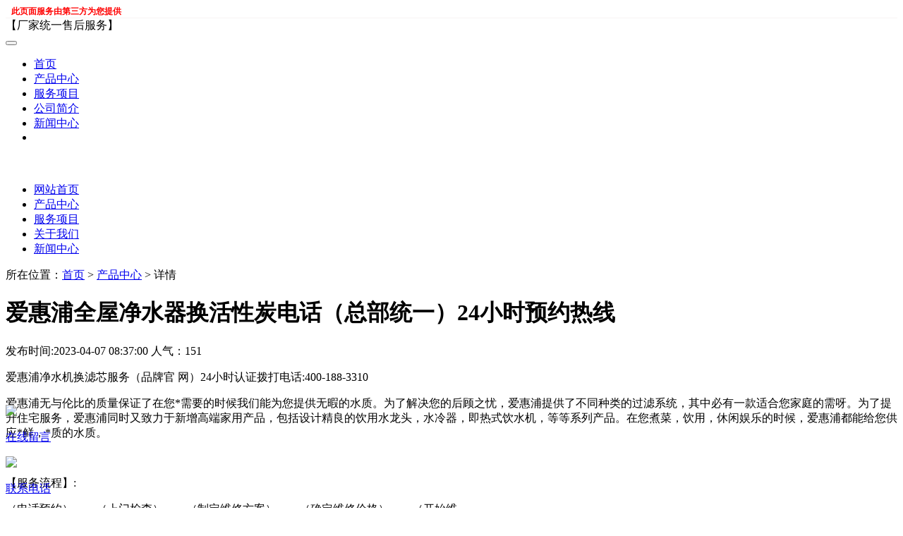

--- FILE ---
content_type: text/html; charset=utf-8
request_url: http://38750.dp.baixiu.org/products/116479.html
body_size: 6164
content:
<!doctype html>
<html>
<head>
    <meta charset="utf-8">
    <meta name="viewport" content="width=device-width,minimum-scale=1.0,maximum-scale=1.0,user-scalable=no" />
    <meta name="applicable-device" content="mobile" />
    <meta name="format-detection" content="telephone=no" />
    <title>爱惠浦全屋净水器换活性炭电话（总部统一）24小时预约热线_【厂家统一售后服务】</title>
    <meta name="keywords" content="爱惠浦全屋净水器换活性炭电话（总部统一）24小时预约热线" />
    <meta name="description" content="爱惠浦净水机换滤芯服务（品牌官 网）24小时认证拨打电话:400-188-3310爱惠浦无与伦比的质量保证了在您*需要的时候我们能为您提供无暇的水质。为了解决您的后顾之忧，爱惠浦">
    <Meta name="robots" Content="All">
    <Meta name="googlebot" Content="All">
    <link rel="canonical" href="http://38750.dp.baixiu.org/products/116479.html">
    <link href="http://38750.dp.baixiu.org/templates/02/css/dpstyle.css" type="text/css" rel="stylesheet">
</head>

<body>
    <div class="xmaincontent">
        <div id="trip" style="color: #ff0000;font-size: 12px; text-align: left;font-weight: bold;border-bottom: 1px solid #f7f4f4;padding-left: 8px;">此页面服务由第三方为您提供</div>
        <div class="head">
            <div class="logo">【厂家统一售后服务】</div>
            <div class="nav">
                <button class="btn-nav">
                    <span class="icon-bar top"></span>
                    <span class="icon-bar middle"></span>
                    <span class="icon-bar bottom"></span>
                </button>
            </div>
            <div class="nav-content hideNav hidden">
                <ul class="nav-list">
                    <li class="nav-item"><a href="http://38750.dp.baixiu.org" class="item-anchor">首页</a></li>
                    <li class="nav-item"><a href="http://38750.dp.baixiu.org/products.html" class="item-anchor">产品中心</a></li>
                    <li class="nav-item"><a href="http://38750.dp.baixiu.org/service.html" class="item-anchor">服务项目</a></li>
                    <li class="nav-item"><a href="http://38750.dp.baixiu.org/about.html" class="item-anchor">公司简介</a></li>
                    <li class="nav-item"><a href="http://38750.dp.baixiu.org/news.html" class="item-anchor">新闻中心</a></li>
                    <li class="nav-item"><img class="item-anchor" src="images/weixin.png" alt=""></li>
                </ul>
            </div>
        </div>
        <div class="clear"></div>

        <div class="navx" style="margin-top:55px;">
            <ul>
                <li>
                    <a href="http://38750.dp.baixiu.org">网站首页</a>
                </li>
                <li>
                    <a href="http://38750.dp.baixiu.org/products.html">产品中心</a>
                </li>
                <li>
                    <a href="http://38750.dp.baixiu.org/service.html">服务项目</a>
                </li>
                <li>
                    <a href="http://38750.dp.baixiu.org/about.html">关于我们</a>
                </li>
                <li>
                    <a href="http://38750.dp.baixiu.org/news.html">新闻中心</a>
                </li>
            </ul>
        </div>
        <div class="top_bg">
            <div class="tttitle">所在位置：<a href="http://38750.dp.baixiu.org">首页</a> > <a href="http://38750.dp.baixiu.org/products.html">产品中心</a> > 详情</div>
            <h1 class="xtitle">爱惠浦全屋净水器换活性炭电话（总部统一）24小时预约热线</h1>
            <div class="xptime">发布时间:2023-04-07 08:37:00 人气：151</div>
            <div class="content_i line-bottom">
                <p>爱惠浦净水机换滤芯服务（品牌官 网）24小时认证拨打电话:400-188-3310</p><p>爱惠浦无与伦比的质量保证了在您*需要的时候我们能为您提供无暇的水质。为了解决您的后顾之忧，爱惠浦提供了不同种类的过滤系统，其中必有一款适合您家庭的需呀。为了提升住宅服务，爱惠浦同时又致力于新增高端家用产品，包括设计精良的饮用水龙头，水冷器，即热式饮水机，等等系列产品。在您煮菜，饮用，休闲娱乐的时候，爱惠浦都能给您供应*鲜，*质的水质。</p><p><br/></p><p>【服务流程】:</p><p>（电话预约）——（上门检查）——（制定维修方案）——（确定维修价格）——（开始维</p><p>修）——（维修后开保修）——（单建立维修档案）——（电话回访）维修服务网点_致力</p><p>于为客户提供及时、专业、用心的佳服务,让千万家庭“家”的感觉更好!!</p><p><br/></p><p>【爱惠浦净水器维修服务承诺】：</p><p>1、【价格透明】采用全国统一的计价器服务，杜绝黑维修；</p><p>2、【质量保障】所有维修项目均享受质保，让您没有后顾之忧；</p><p>3、【专业师傅】所有师傅均经过专业培训；</p><p>4、【服务全回访】所有服务全回访，服务质量双保险；</p><p>报修受理服务：电话报修，上门检查，出具维修计价器据实报价，维修故障提供保修。</p><p>维修服务中心不求利润多少，只求服务更好，全天为您服务！</p><p><br/></p><p>【选择我们的理由】：</p><p>（1）维修师傅30分钟极速上门。</p><p>（2）服务维修公开；故障明细公开；价格公开透明。</p><p>（3）上门的师傅均经过专业培训，持证上岗。</p><p>（4）先检测，计价器报价，客户同意后再开始维修。</p><p>（5）师傅维修之后用户验收完才算维修完成。</p><p>（6）所有服务全回访，服务质量双保险。</p><p>（7）所有进行的维修都将进行详细的记录备案，存放至我司的派单系统内。</p><p><img src="//img.baixiu.org/upload/img/2022/06/20/1655697670835480.jpg"/></p><p><img src="//img.baixiu.org/upload/img/2022/06/20/1655697664034264.jpg"/></p><p><img src="//img.baixiu.org/upload/img/2022/06/20/1655697657739905.jpg"/></p><p><img src="//img.baixiu.org/upload/img/2022/06/20/1655697651362247.jpg"/></p><p><img src="//img.baixiu.org/upload/img/2022/06/20/1655697630204001.jpg"/></p><p>如今，很多人对任何产品都持质疑态度，总是担心产品的负面影响。有人怀疑反渗透净水器太干净了！使用净水器对人体有好处吗！真的是这样吗？</p><p><br/></p><p>我们需要了解这些事实：</p><p><br/></p><p>1. 水是人体的载体。我们都知道水的重要性，人体的大部分成分是水，人体所需的营养通过水输送到内脏和细胞，人体分泌的垃圾和毒素同时排出体外。因此，水的作用是维持细胞形态，改善新陈代谢和运输营养物质，但水并不能补充人体的营养。</p><p><br/></p><p>2. 人体不能吸收无机物。只有植物能吸收利用土壤中的无机营养元素；转化为有机营养元素后，才能被人体吸收利用。人体无法从无机营养中获得营养价值。</p><p><br/></p><p>3. 食物是人体营养的源泉。我们的身体的能力和营养是由食物补充的。了解这些数据：</p><p><br/></p><p>一杯牛奶的钙含量相当于1200杯矿泉水，一斤牛肉的铁含量相当于8200杯矿泉水，一杯橙汁所含的健康营养素比未经处理饮用水的高500倍......</p><p><br/></p><p>所有这些都表明，补充营养的*方法是依靠食物而不是饮用水！所以说“净水器净化的自来水太干净，营养丰富，对身体有害”的都是谣言，不可信。我们需要学会自己理性地区分。</p><p><br/></p><p>反渗透净水器的净化自来水非常干净，所以对我们的健康没有危害！与受污染的自来水相比，我们更愿意选择健康纯净的水！长期饮用受污染的自来水对我们的健康有害。我们不能拿自己的健康打赌！</p><p><br/></p><p><br/></p><p>水是生命之源，干净的水更是生命健康的源泉，想要保证家庭用水健康，安装净水器已经是非常必要的了。</p><p>家庭中的净水设备有很多，净水器算是*一道过滤。一个好的家庭净水系统都会有前置过滤器，中央净水器，中央软水机，*才是净水器。</p><p>净水器主要分为RO反渗透纯水机和UF超滤过滤机，主要的作用就是过滤，过滤掉水中的绝大部分杂质和重金属等有害物质，保障家庭饮用水。</p><p>净水器*重要的部分就是滤芯，有</p><p><br/></p><p>PP棉：可以去除比较大的悬浮物质。</p><p><br/></p><p>活性炭：能够吸附部分有机物质和难闻的气味。</p><p><br/></p><p>超滤：能把水里微小的细菌等有害物质去除掉。</p><p><br/></p><p>反渗透：过滤效果比超滤更好，对更加细小的有害物质以及重金属进行祛除。</p><p><br/></p><p>所以，有装净水器的想法*一步到位选择反渗透，预算高，但效果更好。不过还是得根据家庭需求，预算和布局选择*适合自己家的净水器使用。</p><p><br/></p><p>二、净水器选购要点</p><p><br/></p><p>选净水器种类：上面刚说净水器有RO反渗透纯水机和UF超滤过滤机这两种，首先肯定要确定好选哪一个。如果预算充足，建议选择反渗透净水器。</p><p><br/></p><p>选安装方式：净水器有厨房台上式和厨房台下式，主要看家庭情况来选择，如果橱柜没有容纳空间，可以选择台上式，如果有空间就选择台下式。</p><p><br/></p><p>看净水器参数：</p><p><br/></p><p>RO膜规格，对反渗透净水器来说，这个非常重要，代表着净水器产水量，对带有水桶的反渗透净水器来说，*在50G以上；但目前无桶的反渗透净水器占绝大多数，*在400G以上。</p><p><br/></p><p>回收率/废水比，这个也是对反渗透净水器来说，如果是2:1，就是2升的纯净水，需要外排1升的废水，比例越大越好。</p><p><br/></p><p>净水流量，越快越好，说明出水好。</p><p><br/></p><p>额定净水量，越大越好，说明净化效果好。</p><p><br/></p><p>以上就是选购中重点关注的，选购的时候一定要仔细看。</p><p><br/></p><p><br/></p><p>在地球上，哪里有水，哪里就有生命。生命源于水，什么样的水是健康的？在喝水的时候，越来越多的人都在想着水的健康，而且喝起来越来越不放心。人们越来越意识到饮用水是一个严重的健康问题。</p><p>对于家庭来说，安装家用净水器可以说在家里安装一个小水厂，不仅净水纯度高，而且非常方便。人们可以随时饮用健康的优质水，这比瓶装水更安全，可以节省很多钱，更加实惠。</p><p>纯净水在泡菜、烹调、煲汤、泡茶、防病等方面发挥着非常重要的作用，大致可以分为以下十大优势：</p><p><br/></p><p>1.新鲜、方便、香甜。与瓶装水相比，它避免了订购水和二次污染的麻烦。</p><p><br/></p><p>2.它能促进唾液分泌，增加食欲，排出代谢物，帮助食物消化，预防胃肠疾病。3.增强原料的色、香、味，使原料的蛋白质、淀粉、维生素、钙等营养成分充分吸收，使菜肴更加鲜美。</p><p><br/></p><p>4.煮熟的米粒饱满，油润圆润，剩饭不易变质。</p><p><br/></p><p>5.汤的味道更清爽，色香味俱全。它是原汁原味的，颜色和味道没有变化，显示出食物本身的味道。</p><p><br/></p><p>6.用纯净水和面包、包饺子，然后用纯净水煮，不仅味道好，而且不粘，不易显馅，不跑馅。</p><p><br/></p><p>7.茶的味道更浓，茶汤的颜色更纯正，茶不变色。</p><p><br/></p><p>8.醒酒解毒，增加尿量，可迅速降低血液中酒精浓度，防止脱水，从而防止醉酒后头痛呕吐。</p><p><br/></p><p>9.可调血压：降低血液粘度，促进血液循环，增强血管弹性，高血压患者常饮不易产生头晕。</p><p><br/></p><p>10.糖尿病：改善白细胞水分子结构，补充胰岛素，具有辅助治疗作用。</p><p><br/></p><p style="text-align: center;"><img src="//img.baixiu.org/upload/img/2022/06/20/1655697670835480.jpg" style="width:300px;" alt="爱惠浦全屋净水器换活性炭电话（总部统一）24小时预约热线"/></p>
            </div>
            <div class="content_i">
                <a href="http://38750.dp.baixiu.org/products/116480.html">上一条：爱惠浦净水品牌客服中心EVERPURE软水机维护保养电话</a><br />
                <a href="http://38750.dp.baixiu.org/products/116018.html">下一条：滨特尔净水器维修申报客服（厂家统一定点）24小时服务热线</a>
            </div>
        </div>
        <div class="foot">
            <div class="txt_foot">
                【厂家统一售后服务】<br />
                <!--主营：{$model}<br />-->
                技术支持：2026-<a href="https://m.baixiu.org" target="_blank">百修网</a> &nbsp;<a href="/sitemap.xml" target="_blank">站点地图</a>
            </div>
        </div>
    </div>
    <div style="position: fixed;bottom: 0;width:100%" class="footiconlist repairBottom">
        <div class="weui-grids">
            <a class="icon open-popup weui-grid js_grid" href="http://38750.dp.baixiu.org/message.html" rel="nofollow">
                <div class="weui-grid__icon"><img src="http://38750.dp.baixiu.org/templates/02/images/ico3.png"></div>
                <p class="weui-grid__label">在线留言</p>
            </a> <a href="tel:400 188 3310" class="weui-grid icon-piao" rel="nofollow">
                <div class="weui-grid__icon"><img src="http://38750.dp.baixiu.org/templates/02/images/ico2.png"></div>
                <p class="weui-grid__label">联系电话</p>
            </a>
        </div>
    </div>
    <script src="http://38750.dp.baixiu.org/templates/02/js/jqerym.js" type="text/javascript"></script>
    <script>
        $(window).load(function () {
            $('.btn-nav').on('click tap', function () {
                $('.nav-content').toggleClass('showNav hideNav').removeClass('hidden');
                $(this).toggleClass('animated');
            });
        });
    </script>
    <script>
        (function () {
            var bp = document.createElement('script');
            var curProtocol = window.location.protocol.split(':')[0];
            if (curProtocol === 'https') {
                bp.src = 'https://zz.bdstatic.com/linksubmit/push.js';
            }
            else {
                bp.src = 'http://push.zhanzhang.baidu.com/push.js';
            }
            var s = document.getElementsByTagName("script")[0];
            s.parentNode.insertBefore(bp, s);
        })();
    </script>
    <script>
        var _hmt = _hmt || [];
        (function () {
            var hm = document.createElement("script");
            hm.src = "https://hm.baidu.com/hm.js?cd7d88fff12aadafedbea576e0ca89f7";
            var s = document.getElementsByTagName("script")[0];
            s.parentNode.insertBefore(hm, s);
        })();
    </script>
    <input type="hidden" id="txtLevel" value="0" />
    <input type="hidden" id="txtUserId" value="38750" />
    <input type="hidden" id="txtTel" value="400 188 3310" />
    <input type="hidden" id="txtFirstCategoryId" value=",2," />
    <input type="hidden" id="txtSecondCategoryId" value=",120," />
    <link href="/system/css/baoxiu.css" type="text/css" rel="stylesheet" />
    <script type="text/javascript" src="/system/js/lib.js"></script>
    <script type="text/javascript" src="/libs/common.js"></script>
</body>
</html>
